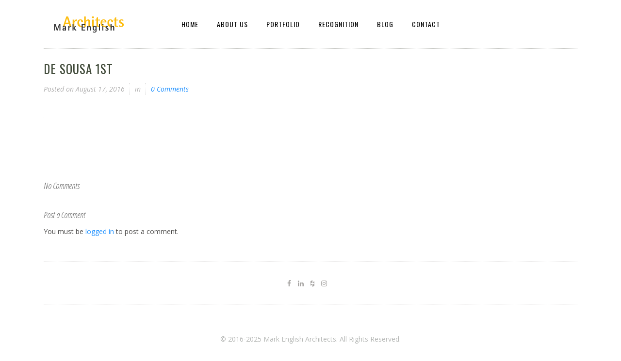

--- FILE ---
content_type: text/html; charset=UTF-8
request_url: https://www.markenglisharchitects.com/portfolio_page/clarendon/de-sousa-1st-4/
body_size: 65488
content:
<!DOCTYPE html>
<html dir="ltr" lang="en-US">


<head>
	<meta charset="UTF-8" />
	
				<meta name=viewport content="width=device-width,initial-scale=1,user-scalable=no">
					
				
		<link rel="profile" href="http://gmpg.org/xfn/11" />
		<link rel="pingback" href="https://www.markenglisharchitects.com/xmlrpc.php" />
					
						
			
	<title>De Sousa 1st | Mark English Architects</title>
<link href="https://fonts.googleapis.com/css?family=Lato:100,100i,200,200i,300,300i,400,400i,500,500i,600,600i,700,700i,800,800i,900,900i%7COpen+Sans:100,100i,200,200i,300,300i,400,400i,500,500i,600,600i,700,700i,800,800i,900,900i%7CIndie+Flower:100,100i,200,200i,300,300i,400,400i,500,500i,600,600i,700,700i,800,800i,900,900i%7COswald:100,100i,200,200i,300,300i,400,400i,500,500i,600,600i,700,700i,800,800i,900,900i" rel="stylesheet">	<style>img:is([sizes="auto" i], [sizes^="auto," i]) { contain-intrinsic-size: 3000px 1500px }</style>
	
		<!-- All in One SEO 4.9.3 - aioseo.com -->
	<meta name="robots" content="max-image-preview:large" />
	<link rel="canonical" href="https://www.markenglisharchitects.com/portfolio_page/clarendon/de-sousa-1st-4/" />
	<meta name="generator" content="All in One SEO (AIOSEO) 4.9.3" />
		<script type="application/ld+json" class="aioseo-schema">
			{"@context":"https:\/\/schema.org","@graph":[{"@type":"BreadcrumbList","@id":"https:\/\/www.markenglisharchitects.com\/portfolio_page\/clarendon\/de-sousa-1st-4\/#breadcrumblist","itemListElement":[{"@type":"ListItem","@id":"https:\/\/www.markenglisharchitects.com#listItem","position":1,"name":"Home","item":"https:\/\/www.markenglisharchitects.com","nextItem":{"@type":"ListItem","@id":"https:\/\/www.markenglisharchitects.com\/portfolio_page\/clarendon\/de-sousa-1st-4\/#listItem","name":"De Sousa 1st"}},{"@type":"ListItem","@id":"https:\/\/www.markenglisharchitects.com\/portfolio_page\/clarendon\/de-sousa-1st-4\/#listItem","position":2,"name":"De Sousa 1st","previousItem":{"@type":"ListItem","@id":"https:\/\/www.markenglisharchitects.com#listItem","name":"Home"}}]},{"@type":"ItemPage","@id":"https:\/\/www.markenglisharchitects.com\/portfolio_page\/clarendon\/de-sousa-1st-4\/#itempage","url":"https:\/\/www.markenglisharchitects.com\/portfolio_page\/clarendon\/de-sousa-1st-4\/","name":"De Sousa 1st | Mark English Architects","inLanguage":"en-US","isPartOf":{"@id":"https:\/\/www.markenglisharchitects.com\/#website"},"breadcrumb":{"@id":"https:\/\/www.markenglisharchitects.com\/portfolio_page\/clarendon\/de-sousa-1st-4\/#breadcrumblist"},"author":{"@id":"https:\/\/www.markenglisharchitects.com\/author\/#author"},"creator":{"@id":"https:\/\/www.markenglisharchitects.com\/author\/#author"},"datePublished":"2016-08-17T16:20:33-07:00","dateModified":"2016-08-17T16:20:33-07:00"},{"@type":"Organization","@id":"https:\/\/www.markenglisharchitects.com\/#organization","name":"Mark English Architects","description":"Mark English Architects","url":"https:\/\/www.markenglisharchitects.com\/","telephone":"+14155050443","logo":{"@type":"ImageObject","url":"https:\/\/www.markenglisharchitects.com\/wp-content\/uploads\/sites\/2\/2020\/10\/mea_main_header.png","@id":"https:\/\/www.markenglisharchitects.com\/portfolio_page\/clarendon\/de-sousa-1st-4\/#organizationLogo","width":146,"height":41},"image":{"@id":"https:\/\/www.markenglisharchitects.com\/portfolio_page\/clarendon\/de-sousa-1st-4\/#organizationLogo"}},{"@type":"Person","@id":"https:\/\/www.markenglisharchitects.com\/author\/#author","url":"https:\/\/www.markenglisharchitects.com\/author\/"},{"@type":"WebSite","@id":"https:\/\/www.markenglisharchitects.com\/#website","url":"https:\/\/www.markenglisharchitects.com\/","name":"Mark English Architects","description":"Mark English Architects","inLanguage":"en-US","publisher":{"@id":"https:\/\/www.markenglisharchitects.com\/#organization"}}]}
		</script>
		<!-- All in One SEO -->

<link rel='dns-prefetch' href='//maps.googleapis.com' />
<link rel='dns-prefetch' href='//fonts.googleapis.com' />
<link rel="alternate" type="application/rss+xml" title="Mark English Architects &raquo; Feed" href="https://www.markenglisharchitects.com/feed/" />
<link rel="alternate" type="application/rss+xml" title="Mark English Architects &raquo; Comments Feed" href="https://www.markenglisharchitects.com/comments/feed/" />
<link rel="alternate" type="application/rss+xml" title="Mark English Architects &raquo; De Sousa 1st Comments Feed" href="https://www.markenglisharchitects.com/portfolio_page/clarendon/de-sousa-1st-4/feed/" />
		<!-- This site uses the Google Analytics by MonsterInsights plugin v9.11.1 - Using Analytics tracking - https://www.monsterinsights.com/ -->
							<script src="//www.googletagmanager.com/gtag/js?id=G-9DWJ54JVVL"  data-cfasync="false" data-wpfc-render="false" type="text/javascript" async></script>
			<script data-cfasync="false" data-wpfc-render="false" type="text/javascript">
				var mi_version = '9.11.1';
				var mi_track_user = true;
				var mi_no_track_reason = '';
								var MonsterInsightsDefaultLocations = {"page_location":"https:\/\/www.markenglisharchitects.com\/portfolio_page\/clarendon\/de-sousa-1st-4\/"};
								if ( typeof MonsterInsightsPrivacyGuardFilter === 'function' ) {
					var MonsterInsightsLocations = (typeof MonsterInsightsExcludeQuery === 'object') ? MonsterInsightsPrivacyGuardFilter( MonsterInsightsExcludeQuery ) : MonsterInsightsPrivacyGuardFilter( MonsterInsightsDefaultLocations );
				} else {
					var MonsterInsightsLocations = (typeof MonsterInsightsExcludeQuery === 'object') ? MonsterInsightsExcludeQuery : MonsterInsightsDefaultLocations;
				}

								var disableStrs = [
										'ga-disable-G-9DWJ54JVVL',
									];

				/* Function to detect opted out users */
				function __gtagTrackerIsOptedOut() {
					for (var index = 0; index < disableStrs.length; index++) {
						if (document.cookie.indexOf(disableStrs[index] + '=true') > -1) {
							return true;
						}
					}

					return false;
				}

				/* Disable tracking if the opt-out cookie exists. */
				if (__gtagTrackerIsOptedOut()) {
					for (var index = 0; index < disableStrs.length; index++) {
						window[disableStrs[index]] = true;
					}
				}

				/* Opt-out function */
				function __gtagTrackerOptout() {
					for (var index = 0; index < disableStrs.length; index++) {
						document.cookie = disableStrs[index] + '=true; expires=Thu, 31 Dec 2099 23:59:59 UTC; path=/';
						window[disableStrs[index]] = true;
					}
				}

				if ('undefined' === typeof gaOptout) {
					function gaOptout() {
						__gtagTrackerOptout();
					}
				}
								window.dataLayer = window.dataLayer || [];

				window.MonsterInsightsDualTracker = {
					helpers: {},
					trackers: {},
				};
				if (mi_track_user) {
					function __gtagDataLayer() {
						dataLayer.push(arguments);
					}

					function __gtagTracker(type, name, parameters) {
						if (!parameters) {
							parameters = {};
						}

						if (parameters.send_to) {
							__gtagDataLayer.apply(null, arguments);
							return;
						}

						if (type === 'event') {
														parameters.send_to = monsterinsights_frontend.v4_id;
							var hookName = name;
							if (typeof parameters['event_category'] !== 'undefined') {
								hookName = parameters['event_category'] + ':' + name;
							}

							if (typeof MonsterInsightsDualTracker.trackers[hookName] !== 'undefined') {
								MonsterInsightsDualTracker.trackers[hookName](parameters);
							} else {
								__gtagDataLayer('event', name, parameters);
							}
							
						} else {
							__gtagDataLayer.apply(null, arguments);
						}
					}

					__gtagTracker('js', new Date());
					__gtagTracker('set', {
						'developer_id.dZGIzZG': true,
											});
					if ( MonsterInsightsLocations.page_location ) {
						__gtagTracker('set', MonsterInsightsLocations);
					}
										__gtagTracker('config', 'G-9DWJ54JVVL', {"forceSSL":"true"} );
										window.gtag = __gtagTracker;										(function () {
						/* https://developers.google.com/analytics/devguides/collection/analyticsjs/ */
						/* ga and __gaTracker compatibility shim. */
						var noopfn = function () {
							return null;
						};
						var newtracker = function () {
							return new Tracker();
						};
						var Tracker = function () {
							return null;
						};
						var p = Tracker.prototype;
						p.get = noopfn;
						p.set = noopfn;
						p.send = function () {
							var args = Array.prototype.slice.call(arguments);
							args.unshift('send');
							__gaTracker.apply(null, args);
						};
						var __gaTracker = function () {
							var len = arguments.length;
							if (len === 0) {
								return;
							}
							var f = arguments[len - 1];
							if (typeof f !== 'object' || f === null || typeof f.hitCallback !== 'function') {
								if ('send' === arguments[0]) {
									var hitConverted, hitObject = false, action;
									if ('event' === arguments[1]) {
										if ('undefined' !== typeof arguments[3]) {
											hitObject = {
												'eventAction': arguments[3],
												'eventCategory': arguments[2],
												'eventLabel': arguments[4],
												'value': arguments[5] ? arguments[5] : 1,
											}
										}
									}
									if ('pageview' === arguments[1]) {
										if ('undefined' !== typeof arguments[2]) {
											hitObject = {
												'eventAction': 'page_view',
												'page_path': arguments[2],
											}
										}
									}
									if (typeof arguments[2] === 'object') {
										hitObject = arguments[2];
									}
									if (typeof arguments[5] === 'object') {
										Object.assign(hitObject, arguments[5]);
									}
									if ('undefined' !== typeof arguments[1].hitType) {
										hitObject = arguments[1];
										if ('pageview' === hitObject.hitType) {
											hitObject.eventAction = 'page_view';
										}
									}
									if (hitObject) {
										action = 'timing' === arguments[1].hitType ? 'timing_complete' : hitObject.eventAction;
										hitConverted = mapArgs(hitObject);
										__gtagTracker('event', action, hitConverted);
									}
								}
								return;
							}

							function mapArgs(args) {
								var arg, hit = {};
								var gaMap = {
									'eventCategory': 'event_category',
									'eventAction': 'event_action',
									'eventLabel': 'event_label',
									'eventValue': 'event_value',
									'nonInteraction': 'non_interaction',
									'timingCategory': 'event_category',
									'timingVar': 'name',
									'timingValue': 'value',
									'timingLabel': 'event_label',
									'page': 'page_path',
									'location': 'page_location',
									'title': 'page_title',
									'referrer' : 'page_referrer',
								};
								for (arg in args) {
																		if (!(!args.hasOwnProperty(arg) || !gaMap.hasOwnProperty(arg))) {
										hit[gaMap[arg]] = args[arg];
									} else {
										hit[arg] = args[arg];
									}
								}
								return hit;
							}

							try {
								f.hitCallback();
							} catch (ex) {
							}
						};
						__gaTracker.create = newtracker;
						__gaTracker.getByName = newtracker;
						__gaTracker.getAll = function () {
							return [];
						};
						__gaTracker.remove = noopfn;
						__gaTracker.loaded = true;
						window['__gaTracker'] = __gaTracker;
					})();
									} else {
										console.log("");
					(function () {
						function __gtagTracker() {
							return null;
						}

						window['__gtagTracker'] = __gtagTracker;
						window['gtag'] = __gtagTracker;
					})();
									}
			</script>
							<!-- / Google Analytics by MonsterInsights -->
		<script type="text/javascript">
/* <![CDATA[ */
window._wpemojiSettings = {"baseUrl":"https:\/\/s.w.org\/images\/core\/emoji\/16.0.1\/72x72\/","ext":".png","svgUrl":"https:\/\/s.w.org\/images\/core\/emoji\/16.0.1\/svg\/","svgExt":".svg","source":{"concatemoji":"https:\/\/www.markenglisharchitects.com\/wp-includes\/js\/wp-emoji-release.min.js?ver=6.8.3"}};
/*! This file is auto-generated */
!function(s,n){var o,i,e;function c(e){try{var t={supportTests:e,timestamp:(new Date).valueOf()};sessionStorage.setItem(o,JSON.stringify(t))}catch(e){}}function p(e,t,n){e.clearRect(0,0,e.canvas.width,e.canvas.height),e.fillText(t,0,0);var t=new Uint32Array(e.getImageData(0,0,e.canvas.width,e.canvas.height).data),a=(e.clearRect(0,0,e.canvas.width,e.canvas.height),e.fillText(n,0,0),new Uint32Array(e.getImageData(0,0,e.canvas.width,e.canvas.height).data));return t.every(function(e,t){return e===a[t]})}function u(e,t){e.clearRect(0,0,e.canvas.width,e.canvas.height),e.fillText(t,0,0);for(var n=e.getImageData(16,16,1,1),a=0;a<n.data.length;a++)if(0!==n.data[a])return!1;return!0}function f(e,t,n,a){switch(t){case"flag":return n(e,"\ud83c\udff3\ufe0f\u200d\u26a7\ufe0f","\ud83c\udff3\ufe0f\u200b\u26a7\ufe0f")?!1:!n(e,"\ud83c\udde8\ud83c\uddf6","\ud83c\udde8\u200b\ud83c\uddf6")&&!n(e,"\ud83c\udff4\udb40\udc67\udb40\udc62\udb40\udc65\udb40\udc6e\udb40\udc67\udb40\udc7f","\ud83c\udff4\u200b\udb40\udc67\u200b\udb40\udc62\u200b\udb40\udc65\u200b\udb40\udc6e\u200b\udb40\udc67\u200b\udb40\udc7f");case"emoji":return!a(e,"\ud83e\udedf")}return!1}function g(e,t,n,a){var r="undefined"!=typeof WorkerGlobalScope&&self instanceof WorkerGlobalScope?new OffscreenCanvas(300,150):s.createElement("canvas"),o=r.getContext("2d",{willReadFrequently:!0}),i=(o.textBaseline="top",o.font="600 32px Arial",{});return e.forEach(function(e){i[e]=t(o,e,n,a)}),i}function t(e){var t=s.createElement("script");t.src=e,t.defer=!0,s.head.appendChild(t)}"undefined"!=typeof Promise&&(o="wpEmojiSettingsSupports",i=["flag","emoji"],n.supports={everything:!0,everythingExceptFlag:!0},e=new Promise(function(e){s.addEventListener("DOMContentLoaded",e,{once:!0})}),new Promise(function(t){var n=function(){try{var e=JSON.parse(sessionStorage.getItem(o));if("object"==typeof e&&"number"==typeof e.timestamp&&(new Date).valueOf()<e.timestamp+604800&&"object"==typeof e.supportTests)return e.supportTests}catch(e){}return null}();if(!n){if("undefined"!=typeof Worker&&"undefined"!=typeof OffscreenCanvas&&"undefined"!=typeof URL&&URL.createObjectURL&&"undefined"!=typeof Blob)try{var e="postMessage("+g.toString()+"("+[JSON.stringify(i),f.toString(),p.toString(),u.toString()].join(",")+"));",a=new Blob([e],{type:"text/javascript"}),r=new Worker(URL.createObjectURL(a),{name:"wpTestEmojiSupports"});return void(r.onmessage=function(e){c(n=e.data),r.terminate(),t(n)})}catch(e){}c(n=g(i,f,p,u))}t(n)}).then(function(e){for(var t in e)n.supports[t]=e[t],n.supports.everything=n.supports.everything&&n.supports[t],"flag"!==t&&(n.supports.everythingExceptFlag=n.supports.everythingExceptFlag&&n.supports[t]);n.supports.everythingExceptFlag=n.supports.everythingExceptFlag&&!n.supports.flag,n.DOMReady=!1,n.readyCallback=function(){n.DOMReady=!0}}).then(function(){return e}).then(function(){var e;n.supports.everything||(n.readyCallback(),(e=n.source||{}).concatemoji?t(e.concatemoji):e.wpemoji&&e.twemoji&&(t(e.twemoji),t(e.wpemoji)))}))}((window,document),window._wpemojiSettings);
/* ]]> */
</script>
<link rel='stylesheet' id='layerslider-css' href='https://www.markenglisharchitects.com/wp-content/plugins/LayerSlider/assets/static/layerslider/css/layerslider.css?ver=7.15.1' type='text/css' media='all' />
<style id='wp-emoji-styles-inline-css' type='text/css'>

	img.wp-smiley, img.emoji {
		display: inline !important;
		border: none !important;
		box-shadow: none !important;
		height: 1em !important;
		width: 1em !important;
		margin: 0 0.07em !important;
		vertical-align: -0.1em !important;
		background: none !important;
		padding: 0 !important;
	}
</style>
<link rel='stylesheet' id='wp-block-library-css' href='https://www.markenglisharchitects.com/wp-includes/css/dist/block-library/style.min.css?ver=6.8.3' type='text/css' media='all' />
<style id='classic-theme-styles-inline-css' type='text/css'>
/*! This file is auto-generated */
.wp-block-button__link{color:#fff;background-color:#32373c;border-radius:9999px;box-shadow:none;text-decoration:none;padding:calc(.667em + 2px) calc(1.333em + 2px);font-size:1.125em}.wp-block-file__button{background:#32373c;color:#fff;text-decoration:none}
</style>
<link rel='stylesheet' id='aioseo/css/src/vue/standalone/blocks/table-of-contents/global.scss-css' href='https://www.markenglisharchitects.com/wp-content/plugins/all-in-one-seo-pack/dist/Lite/assets/css/table-of-contents/global.e90f6d47.css?ver=4.9.3' type='text/css' media='all' />
<style id='global-styles-inline-css' type='text/css'>
:root{--wp--preset--aspect-ratio--square: 1;--wp--preset--aspect-ratio--4-3: 4/3;--wp--preset--aspect-ratio--3-4: 3/4;--wp--preset--aspect-ratio--3-2: 3/2;--wp--preset--aspect-ratio--2-3: 2/3;--wp--preset--aspect-ratio--16-9: 16/9;--wp--preset--aspect-ratio--9-16: 9/16;--wp--preset--color--black: #000000;--wp--preset--color--cyan-bluish-gray: #abb8c3;--wp--preset--color--white: #ffffff;--wp--preset--color--pale-pink: #f78da7;--wp--preset--color--vivid-red: #cf2e2e;--wp--preset--color--luminous-vivid-orange: #ff6900;--wp--preset--color--luminous-vivid-amber: #fcb900;--wp--preset--color--light-green-cyan: #7bdcb5;--wp--preset--color--vivid-green-cyan: #00d084;--wp--preset--color--pale-cyan-blue: #8ed1fc;--wp--preset--color--vivid-cyan-blue: #0693e3;--wp--preset--color--vivid-purple: #9b51e0;--wp--preset--gradient--vivid-cyan-blue-to-vivid-purple: linear-gradient(135deg,rgba(6,147,227,1) 0%,rgb(155,81,224) 100%);--wp--preset--gradient--light-green-cyan-to-vivid-green-cyan: linear-gradient(135deg,rgb(122,220,180) 0%,rgb(0,208,130) 100%);--wp--preset--gradient--luminous-vivid-amber-to-luminous-vivid-orange: linear-gradient(135deg,rgba(252,185,0,1) 0%,rgba(255,105,0,1) 100%);--wp--preset--gradient--luminous-vivid-orange-to-vivid-red: linear-gradient(135deg,rgba(255,105,0,1) 0%,rgb(207,46,46) 100%);--wp--preset--gradient--very-light-gray-to-cyan-bluish-gray: linear-gradient(135deg,rgb(238,238,238) 0%,rgb(169,184,195) 100%);--wp--preset--gradient--cool-to-warm-spectrum: linear-gradient(135deg,rgb(74,234,220) 0%,rgb(151,120,209) 20%,rgb(207,42,186) 40%,rgb(238,44,130) 60%,rgb(251,105,98) 80%,rgb(254,248,76) 100%);--wp--preset--gradient--blush-light-purple: linear-gradient(135deg,rgb(255,206,236) 0%,rgb(152,150,240) 100%);--wp--preset--gradient--blush-bordeaux: linear-gradient(135deg,rgb(254,205,165) 0%,rgb(254,45,45) 50%,rgb(107,0,62) 100%);--wp--preset--gradient--luminous-dusk: linear-gradient(135deg,rgb(255,203,112) 0%,rgb(199,81,192) 50%,rgb(65,88,208) 100%);--wp--preset--gradient--pale-ocean: linear-gradient(135deg,rgb(255,245,203) 0%,rgb(182,227,212) 50%,rgb(51,167,181) 100%);--wp--preset--gradient--electric-grass: linear-gradient(135deg,rgb(202,248,128) 0%,rgb(113,206,126) 100%);--wp--preset--gradient--midnight: linear-gradient(135deg,rgb(2,3,129) 0%,rgb(40,116,252) 100%);--wp--preset--font-size--small: 13px;--wp--preset--font-size--medium: 20px;--wp--preset--font-size--large: 36px;--wp--preset--font-size--x-large: 42px;--wp--preset--spacing--20: 0.44rem;--wp--preset--spacing--30: 0.67rem;--wp--preset--spacing--40: 1rem;--wp--preset--spacing--50: 1.5rem;--wp--preset--spacing--60: 2.25rem;--wp--preset--spacing--70: 3.38rem;--wp--preset--spacing--80: 5.06rem;--wp--preset--shadow--natural: 6px 6px 9px rgba(0, 0, 0, 0.2);--wp--preset--shadow--deep: 12px 12px 50px rgba(0, 0, 0, 0.4);--wp--preset--shadow--sharp: 6px 6px 0px rgba(0, 0, 0, 0.2);--wp--preset--shadow--outlined: 6px 6px 0px -3px rgba(255, 255, 255, 1), 6px 6px rgba(0, 0, 0, 1);--wp--preset--shadow--crisp: 6px 6px 0px rgba(0, 0, 0, 1);}:where(.is-layout-flex){gap: 0.5em;}:where(.is-layout-grid){gap: 0.5em;}body .is-layout-flex{display: flex;}.is-layout-flex{flex-wrap: wrap;align-items: center;}.is-layout-flex > :is(*, div){margin: 0;}body .is-layout-grid{display: grid;}.is-layout-grid > :is(*, div){margin: 0;}:where(.wp-block-columns.is-layout-flex){gap: 2em;}:where(.wp-block-columns.is-layout-grid){gap: 2em;}:where(.wp-block-post-template.is-layout-flex){gap: 1.25em;}:where(.wp-block-post-template.is-layout-grid){gap: 1.25em;}.has-black-color{color: var(--wp--preset--color--black) !important;}.has-cyan-bluish-gray-color{color: var(--wp--preset--color--cyan-bluish-gray) !important;}.has-white-color{color: var(--wp--preset--color--white) !important;}.has-pale-pink-color{color: var(--wp--preset--color--pale-pink) !important;}.has-vivid-red-color{color: var(--wp--preset--color--vivid-red) !important;}.has-luminous-vivid-orange-color{color: var(--wp--preset--color--luminous-vivid-orange) !important;}.has-luminous-vivid-amber-color{color: var(--wp--preset--color--luminous-vivid-amber) !important;}.has-light-green-cyan-color{color: var(--wp--preset--color--light-green-cyan) !important;}.has-vivid-green-cyan-color{color: var(--wp--preset--color--vivid-green-cyan) !important;}.has-pale-cyan-blue-color{color: var(--wp--preset--color--pale-cyan-blue) !important;}.has-vivid-cyan-blue-color{color: var(--wp--preset--color--vivid-cyan-blue) !important;}.has-vivid-purple-color{color: var(--wp--preset--color--vivid-purple) !important;}.has-black-background-color{background-color: var(--wp--preset--color--black) !important;}.has-cyan-bluish-gray-background-color{background-color: var(--wp--preset--color--cyan-bluish-gray) !important;}.has-white-background-color{background-color: var(--wp--preset--color--white) !important;}.has-pale-pink-background-color{background-color: var(--wp--preset--color--pale-pink) !important;}.has-vivid-red-background-color{background-color: var(--wp--preset--color--vivid-red) !important;}.has-luminous-vivid-orange-background-color{background-color: var(--wp--preset--color--luminous-vivid-orange) !important;}.has-luminous-vivid-amber-background-color{background-color: var(--wp--preset--color--luminous-vivid-amber) !important;}.has-light-green-cyan-background-color{background-color: var(--wp--preset--color--light-green-cyan) !important;}.has-vivid-green-cyan-background-color{background-color: var(--wp--preset--color--vivid-green-cyan) !important;}.has-pale-cyan-blue-background-color{background-color: var(--wp--preset--color--pale-cyan-blue) !important;}.has-vivid-cyan-blue-background-color{background-color: var(--wp--preset--color--vivid-cyan-blue) !important;}.has-vivid-purple-background-color{background-color: var(--wp--preset--color--vivid-purple) !important;}.has-black-border-color{border-color: var(--wp--preset--color--black) !important;}.has-cyan-bluish-gray-border-color{border-color: var(--wp--preset--color--cyan-bluish-gray) !important;}.has-white-border-color{border-color: var(--wp--preset--color--white) !important;}.has-pale-pink-border-color{border-color: var(--wp--preset--color--pale-pink) !important;}.has-vivid-red-border-color{border-color: var(--wp--preset--color--vivid-red) !important;}.has-luminous-vivid-orange-border-color{border-color: var(--wp--preset--color--luminous-vivid-orange) !important;}.has-luminous-vivid-amber-border-color{border-color: var(--wp--preset--color--luminous-vivid-amber) !important;}.has-light-green-cyan-border-color{border-color: var(--wp--preset--color--light-green-cyan) !important;}.has-vivid-green-cyan-border-color{border-color: var(--wp--preset--color--vivid-green-cyan) !important;}.has-pale-cyan-blue-border-color{border-color: var(--wp--preset--color--pale-cyan-blue) !important;}.has-vivid-cyan-blue-border-color{border-color: var(--wp--preset--color--vivid-cyan-blue) !important;}.has-vivid-purple-border-color{border-color: var(--wp--preset--color--vivid-purple) !important;}.has-vivid-cyan-blue-to-vivid-purple-gradient-background{background: var(--wp--preset--gradient--vivid-cyan-blue-to-vivid-purple) !important;}.has-light-green-cyan-to-vivid-green-cyan-gradient-background{background: var(--wp--preset--gradient--light-green-cyan-to-vivid-green-cyan) !important;}.has-luminous-vivid-amber-to-luminous-vivid-orange-gradient-background{background: var(--wp--preset--gradient--luminous-vivid-amber-to-luminous-vivid-orange) !important;}.has-luminous-vivid-orange-to-vivid-red-gradient-background{background: var(--wp--preset--gradient--luminous-vivid-orange-to-vivid-red) !important;}.has-very-light-gray-to-cyan-bluish-gray-gradient-background{background: var(--wp--preset--gradient--very-light-gray-to-cyan-bluish-gray) !important;}.has-cool-to-warm-spectrum-gradient-background{background: var(--wp--preset--gradient--cool-to-warm-spectrum) !important;}.has-blush-light-purple-gradient-background{background: var(--wp--preset--gradient--blush-light-purple) !important;}.has-blush-bordeaux-gradient-background{background: var(--wp--preset--gradient--blush-bordeaux) !important;}.has-luminous-dusk-gradient-background{background: var(--wp--preset--gradient--luminous-dusk) !important;}.has-pale-ocean-gradient-background{background: var(--wp--preset--gradient--pale-ocean) !important;}.has-electric-grass-gradient-background{background: var(--wp--preset--gradient--electric-grass) !important;}.has-midnight-gradient-background{background: var(--wp--preset--gradient--midnight) !important;}.has-small-font-size{font-size: var(--wp--preset--font-size--small) !important;}.has-medium-font-size{font-size: var(--wp--preset--font-size--medium) !important;}.has-large-font-size{font-size: var(--wp--preset--font-size--large) !important;}.has-x-large-font-size{font-size: var(--wp--preset--font-size--x-large) !important;}
:where(.wp-block-post-template.is-layout-flex){gap: 1.25em;}:where(.wp-block-post-template.is-layout-grid){gap: 1.25em;}
:where(.wp-block-columns.is-layout-flex){gap: 2em;}:where(.wp-block-columns.is-layout-grid){gap: 2em;}
:root :where(.wp-block-pullquote){font-size: 1.5em;line-height: 1.6;}
</style>
<link rel='stylesheet' id='vigor-edge-default-style-css' href='https://www.markenglisharchitects.com/wp-content/themes/vigor/style.css?ver=6.8.3' type='text/css' media='all' />
<link rel='stylesheet' id='vigor-child-style-css' href='https://www.markenglisharchitects.com/wp-content/themes/vigor-mea/style.css?ver=6.8.3' type='text/css' media='all' />
<link rel='stylesheet' id='mediaelement-css' href='https://www.markenglisharchitects.com/wp-includes/js/mediaelement/mediaelementplayer-legacy.min.css?ver=4.2.17' type='text/css' media='all' />
<link rel='stylesheet' id='wp-mediaelement-css' href='https://www.markenglisharchitects.com/wp-includes/js/mediaelement/wp-mediaelement.min.css?ver=6.8.3' type='text/css' media='all' />
<link rel='stylesheet' id='vigor-edge-stylesheet-css' href='https://www.markenglisharchitects.com/wp-content/themes/vigor/css/stylesheet.min.css?ver=6.8.3' type='text/css' media='all' />
<link rel='stylesheet' id='vigor-edge-blog-css' href='https://www.markenglisharchitects.com/wp-content/themes/vigor/css/blog.min.css?ver=6.8.3' type='text/css' media='all' />
<link rel='stylesheet' id='vigor-edge-style-dynamic-css' href='https://www.markenglisharchitects.com/wp-content/themes/vigor/css/style_dynamic_callback.php?ver=6.8.3' type='text/css' media='all' />
<link rel='stylesheet' id='vigor-edge-font_awesome-css' href='https://www.markenglisharchitects.com/wp-content/themes/vigor/css/font-awesome/css/font-awesome.min.css?ver=6.8.3' type='text/css' media='all' />
<link rel='stylesheet' id='vigor-edge-font_elegant-css' href='https://www.markenglisharchitects.com/wp-content/themes/vigor/css/elegant-icons/style.min.css?ver=6.8.3' type='text/css' media='all' />
<link rel='stylesheet' id='vigor-edge-ion_icons-css' href='https://www.markenglisharchitects.com/wp-content/themes/vigor/css/ion-icons/css/ionicons.min.css?ver=6.8.3' type='text/css' media='all' />
<link rel='stylesheet' id='vigor-edge-linea_icons-css' href='https://www.markenglisharchitects.com/wp-content/themes/vigor/css/linea-icons/style.css?ver=6.8.3' type='text/css' media='all' />
<link rel='stylesheet' id='vigor-edge-responsive-css' href='https://www.markenglisharchitects.com/wp-content/themes/vigor/css/responsive.min.css?ver=6.8.3' type='text/css' media='all' />
<link rel='stylesheet' id='vigor-edge-style-dynamic-responsive-css' href='https://www.markenglisharchitects.com/wp-content/themes/vigor/css/style_dynamic_responsive_callback.php?ver=6.8.3' type='text/css' media='all' />
<link rel='stylesheet' id='js_composer_front-css' href='https://www.markenglisharchitects.com/wp-content/plugins/js_composer/assets/css/js_composer.min.css?ver=8.6.1' type='text/css' media='all' />
<link rel='stylesheet' id='vigor-edge-mac-stylesheet-css' href='https://www.markenglisharchitects.com/wp-content/themes/vigor/css/mac_stylesheet.css?ver=6.8.3' type='text/css' media='all' />
<link rel='stylesheet' id='vigor-edge-webkit-css' href='https://www.markenglisharchitects.com/wp-content/themes/vigor/css/webkit_stylesheet.css?ver=6.8.3' type='text/css' media='all' />
<link rel='stylesheet' id='vigor-edge-google-fonts-css' href='https://fonts.googleapis.com/css?family=Open+Sans%3A100%2C100italic%2C200%2C200italic%2C300%2C300italic%2C400%2C400italic%2C500%2C500italic%2C600%2C600italic%2C700%2C700italic%2C800%2C800italic%2C900%2C900italic%7COswald%3A100%2C100italic%2C200%2C200italic%2C300%2C300italic%2C400%2C400italic%2C500%2C500italic%2C600%2C600italic%2C700%2C700italic%2C800%2C800italic%2C900%2C900italic%7CLato%3A100%2C100italic%2C200%2C200italic%2C300%2C300italic%2C400%2C400italic%2C500%2C500italic%2C600%2C600italic%2C700%2C700italic%2C800%2C800italic%2C900%2C900italic%7COpen+Sans%3A100%2C100italic%2C200%2C200italic%2C300%2C300italic%2C400%2C400italic%2C500%2C500italic%2C600%2C600italic%2C700%2C700italic%2C800%2C800italic%2C900%2C900italic%7COpen+Sans+Condensed%3A100%2C100italic%2C200%2C200italic%2C300%2C300italic%2C400%2C400italic%2C500%2C500italic%2C600%2C600italic%2C700%2C700italic%2C800%2C800italic%2C900%2C900italic%7CGeostar%3A100%2C100italic%2C200%2C200italic%2C300%2C300italic%2C400%2C400italic%2C500%2C500italic%2C600%2C600italic%2C700%2C700italic%2C800%2C800italic%2C900%2C900italic%7COswald%3A100%2C100italic%2C200%2C200italic%2C300%2C300italic%2C400%2C400italic%2C500%2C500italic%2C600%2C600italic%2C700%2C700italic%2C800%2C800italic%2C900%2C900italic%7C-1%3A100%2C100italic%2C200%2C200italic%2C300%2C300italic%2C400%2C400italic%2C500%2C500italic%2C600%2C600italic%2C700%2C700italic%2C800%2C800italic%2C900%2C900italic&#038;subset=latin%2Clatin-ext&#038;ver=1.0.0' type='text/css' media='all' />
<script type="text/javascript" src="https://www.markenglisharchitects.com/wp-includes/js/jquery/jquery.min.js?ver=3.7.1" id="jquery-core-js"></script>
<script type="text/javascript" src="https://www.markenglisharchitects.com/wp-includes/js/jquery/jquery-migrate.min.js?ver=3.4.1" id="jquery-migrate-js"></script>
<script type="text/javascript" id="layerslider-utils-js-extra">
/* <![CDATA[ */
var LS_Meta = {"v":"7.15.1","fixGSAP":"1"};
/* ]]> */
</script>
<script type="text/javascript" src="https://www.markenglisharchitects.com/wp-content/plugins/LayerSlider/assets/static/layerslider/js/layerslider.utils.js?ver=7.15.1" id="layerslider-utils-js"></script>
<script type="text/javascript" src="https://www.markenglisharchitects.com/wp-content/plugins/LayerSlider/assets/static/layerslider/js/layerslider.kreaturamedia.jquery.js?ver=7.15.1" id="layerslider-js"></script>
<script type="text/javascript" src="https://www.markenglisharchitects.com/wp-content/plugins/LayerSlider/assets/static/layerslider/js/layerslider.transitions.js?ver=7.15.1" id="layerslider-transitions-js"></script>
<script type="text/javascript" src="https://www.markenglisharchitects.com/wp-content/plugins/google-analytics-for-wordpress/assets/js/frontend-gtag.min.js?ver=9.11.1" id="monsterinsights-frontend-script-js" async="async" data-wp-strategy="async"></script>
<script data-cfasync="false" data-wpfc-render="false" type="text/javascript" id='monsterinsights-frontend-script-js-extra'>/* <![CDATA[ */
var monsterinsights_frontend = {"js_events_tracking":"true","download_extensions":"doc,pdf,ppt,zip,xls,docx,pptx,xlsx","inbound_paths":"[]","home_url":"https:\/\/www.markenglisharchitects.com","hash_tracking":"false","v4_id":"G-9DWJ54JVVL"};/* ]]> */
</script>
<script></script><meta name="generator" content="Powered by LayerSlider 7.15.1 - Build Heros, Sliders, and Popups. Create Animations and Beautiful, Rich Web Content as Easy as Never Before on WordPress." />
<!-- LayerSlider updates and docs at: https://layerslider.com -->
<link rel="https://api.w.org/" href="https://www.markenglisharchitects.com/wp-json/" /><link rel="alternate" title="JSON" type="application/json" href="https://www.markenglisharchitects.com/wp-json/wp/v2/media/51433" /><link rel="EditURI" type="application/rsd+xml" title="RSD" href="https://www.markenglisharchitects.com/xmlrpc.php?rsd" />
<meta name="generator" content="WordPress 6.8.3" />
<link rel='shortlink' href='https://www.markenglisharchitects.com/?p=51433' />
<link rel="alternate" title="oEmbed (JSON)" type="application/json+oembed" href="https://www.markenglisharchitects.com/wp-json/oembed/1.0/embed?url=https%3A%2F%2Fwww.markenglisharchitects.com%2Fportfolio_page%2Fclarendon%2Fde-sousa-1st-4%2F" />
<link rel="alternate" title="oEmbed (XML)" type="text/xml+oembed" href="https://www.markenglisharchitects.com/wp-json/oembed/1.0/embed?url=https%3A%2F%2Fwww.markenglisharchitects.com%2Fportfolio_page%2Fclarendon%2Fde-sousa-1st-4%2F&#038;format=xml" />
<style type="text/css">.recentcomments a{display:inline !important;padding:0 !important;margin:0 !important;}</style><meta name="generator" content="Powered by WPBakery Page Builder - drag and drop page builder for WordPress."/>
<link rel="icon" href="https://www.markenglisharchitects.com/wp-content/uploads/sites/2/2016/06/cropped-logo-32x32.png" sizes="32x32" />
<link rel="icon" href="https://www.markenglisharchitects.com/wp-content/uploads/sites/2/2016/06/cropped-logo-192x192.png" sizes="192x192" />
<link rel="apple-touch-icon" href="https://www.markenglisharchitects.com/wp-content/uploads/sites/2/2016/06/cropped-logo-180x180.png" />
<meta name="msapplication-TileImage" content="https://www.markenglisharchitects.com/wp-content/uploads/sites/2/2016/06/cropped-logo-270x270.png" />
		<style type="text/css" id="wp-custom-css">
			nav.main_menu ul li a {color: #000 !important;}		</style>
		<noscript><style> .wpb_animate_when_almost_visible { opacity: 1; }</style></noscript></head>

<body class="attachment wp-singular attachment-template-default single single-attachment postid-51433 attachmentid-51433 attachment-jpeg wp-theme-vigor wp-child-theme-vigor-mea edgt-core-1.5  boxed vigor mea-child-ver-1.0.2 vigor-ver-3.4.1  vertical_menu_with_scroll smooth_scroll wpb-js-composer js-comp-ver-8.6.1 vc_responsive">
		
		<div class="ajax_loader"><div class="ajax_loader_1"><div class="rotating_cubes"><div class="cube1"></div><div class="cube2"></div></div></div></div>
	
	<div class="wrapper">
		<div class="wrapper_inner">
			
						
				
			<header class="page_header scrolled_not_transparent with_border dark header_style_on_scroll regular">
			<div class="header_inner clearfix">
								<div class="header_top_bottom_holder">
										<div class="header_bottom  header_full_width clearfix " style="background-color:rgba(255, 255, 255, 1);" >
																								<div class="header_inner_left">
																															<div class="mobile_menu_button">
										<span>
											<i class="edgt_icon_font_awesome fa fa-bars " ></i>										</span>
											</div>
																															<div class="logo_wrapper" >
																								<div class="edgt_logo"><a  href="https://www.markenglisharchitects.com/"><img class="normal" src="https://www.markenglisharchitects.com/wp-content/uploads/sites/2/2016/08/Main-Header-2.png" alt="Logo"/><img class="light" src="https://www.markenglisharchitects.com/wp-content/uploads/sites/2/2016/08/Main-Header-2.png" alt="Logo"/><img class="dark" src="https://www.markenglisharchitects.com/wp-content/uploads/sites/2/2016/08/Main-Header-2.png" alt="Logo"/><img class="sticky" src="https://www.markenglisharchitects.com/wp-content/uploads/sites/2/2016/08/Main-Header-2.png" alt="Logo"/><img class="mobile" src="https://www.markenglisharchitects.com/wp-content/uploads/sites/2/2016/08/Mobile-Header-6.jpg" alt="Logo"/></a></div>
																							</div>
																																							</div>
																																																	<div class="header_inner_right">
												<div class="side_menu_button_wrapper right">
																																							<div class="side_menu_button">
														
																												
																																									</div>
												</div>
											</div>
																														<nav class="main_menu drop_down  slide_from_top">
											<ul id="menu-drop-down" class=""><li id="nav-menu-item-50764" class="menu-item menu-item-type-custom menu-item-object-custom menu-item-home  narrow"><a href="https://www.markenglisharchitects.com" class=""><span class="item_inner"><span class="menu_icon_wrapper"><i class="menu_icon blank fa"></i></span><span class="item_text">Home</span></span><span class="plus"></span></a></li>
<li id="nav-menu-item-50765" class="menu-item menu-item-type-post_type menu-item-object-page  narrow"><a href="https://www.markenglisharchitects.com/about-us/" class=""><span class="item_inner"><span class="menu_icon_wrapper"><i class="menu_icon blank fa"></i></span><span class="item_text">About Us</span></span><span class="plus"></span></a></li>
<li id="nav-menu-item-50768" class="menu-item menu-item-type-post_type menu-item-object-page  narrow"><a href="https://www.markenglisharchitects.com/portfolio/" class=""><span class="item_inner"><span class="menu_icon_wrapper"><i class="menu_icon blank fa"></i></span><span class="item_text">Portfolio</span></span><span class="plus"></span></a></li>
<li id="nav-menu-item-51321" class="menu-item menu-item-type-post_type menu-item-object-page  narrow"><a href="https://www.markenglisharchitects.com/recognition/" class=""><span class="item_inner"><span class="menu_icon_wrapper"><i class="menu_icon blank fa"></i></span><span class="item_text">Recognition</span></span><span class="plus"></span></a></li>
<li id="nav-menu-item-51528" class="menu-item menu-item-type-custom menu-item-object-custom menu-item-has-children  has_sub narrow"><a href="https://thearchitectstake.com/" class=""><span class="item_inner"><span class="menu_icon_wrapper"><i class="menu_icon blank fa"></i></span><span class="item_text">Blog</span></span><span class="plus"></span></a>
<div class="second"><div class="inner"><ul>
	<li id="nav-menu-item-50783" class="menu-item menu-item-type-custom menu-item-object-custom "><a href="https://thearchitectstake.com/" class=""><span class="item_inner"><span class="menu_icon_wrapper"><i class="menu_icon blank fa"></i></span><span class="item_text">The Architects&#8217; Take</span></span><span class="plus"></span></a></li>
</ul></div></div>
</li>
<li id="nav-menu-item-50767" class="menu-item menu-item-type-post_type menu-item-object-page  narrow"><a href="https://www.markenglisharchitects.com/contact/" class=""><span class="item_inner"><span class="menu_icon_wrapper"><i class="menu_icon blank fa"></i></span><span class="item_text">Contact</span></span><span class="plus"></span></a></li>
</ul>										</nav>
																																																	<nav class="mobile_menu">
											<ul id="menu-drop-down-1" class=""><li id="mobile-menu-item-50764" class="menu-item menu-item-type-custom menu-item-object-custom menu-item-home "><a href="https://www.markenglisharchitects.com" class=""><span>Home</span></a><span class="mobile_arrow"><i class="fa fa-angle-right"></i><i class="fa fa-angle-down"></i></span></li>
<li id="mobile-menu-item-50765" class="menu-item menu-item-type-post_type menu-item-object-page "><a href="https://www.markenglisharchitects.com/about-us/" class=""><span>About Us</span></a><span class="mobile_arrow"><i class="fa fa-angle-right"></i><i class="fa fa-angle-down"></i></span></li>
<li id="mobile-menu-item-50768" class="menu-item menu-item-type-post_type menu-item-object-page "><a href="https://www.markenglisharchitects.com/portfolio/" class=""><span>Portfolio</span></a><span class="mobile_arrow"><i class="fa fa-angle-right"></i><i class="fa fa-angle-down"></i></span></li>
<li id="mobile-menu-item-51321" class="menu-item menu-item-type-post_type menu-item-object-page "><a href="https://www.markenglisharchitects.com/recognition/" class=""><span>Recognition</span></a><span class="mobile_arrow"><i class="fa fa-angle-right"></i><i class="fa fa-angle-down"></i></span></li>
<li id="mobile-menu-item-51528" class="menu-item menu-item-type-custom menu-item-object-custom menu-item-has-children  has_sub"><a href="https://thearchitectstake.com/" class=""><span>Blog</span></a><span class="mobile_arrow"><i class="fa fa-angle-right"></i><i class="fa fa-angle-down"></i></span>
<ul class="sub_menu">
	<li id="mobile-menu-item-50783" class="menu-item menu-item-type-custom menu-item-object-custom "><a href="https://thearchitectstake.com/" class=""><span>The Architects&#8217; Take</span></a><span class="mobile_arrow"><i class="fa fa-angle-right"></i><i class="fa fa-angle-down"></i></span></li>
</ul>
</li>
<li id="mobile-menu-item-50767" class="menu-item menu-item-type-post_type menu-item-object-page "><a href="https://www.markenglisharchitects.com/contact/" class=""><span>Contact</span></a><span class="mobile_arrow"><i class="fa fa-angle-right"></i><i class="fa fa-angle-down"></i></span></li>
</ul>										</nav>
																</div>
					</div>
				</div>
						</header>
	
						<a id='back_to_top' class="" href='#'>
			<span class="edgt_icon_stack">
				<span aria-hidden="true" class="edgt_icon_font_elegant arrow_carrot-up  " ></span>			</span>
		</a>
				
						
		
			<div class="content content_top_margin_none">
			
						
                				
				<div class="content_inner">
							
			<div class="title_outer title_without_animation" data-height="2">
		<div class="title position_left without_title_text standard_title with_background_color" style="height:2px;background-color:#ffffff;">
			<div class="image not_responsive"></div>
			
			<div class="title_holder" style="height:2px;">
				<div class="container clearfix">
					<div class="container_inner clearfix">
						<div class="title_subtitle_holder title_content_background" >
                                                        								
									
									
									
																		
                                    									
									
									
									
                                    
									
									
									
                                    
									
								
																									
									
															                                						</div>
					</div>
				</div>
			</div>
					

				</div>
	</div>
		
		<div class="container">
					<div class="container_inner default_template_holder" >

							<div class="blog_holder blog_single blog_standard_type">
						<article id="post-51433" class="post-51433 attachment type-attachment status-inherit hentry">
			<div class="post_content_holder">
                				<div class="post_text">
					<div class="post_text_inner">
                            <h2>
                                De Sousa 1st                            </h2>
								
								<div class="post_info">								
									<div class="date">
	
	<span class="date_text">Posted on</span>
	August 17, 2016
	</div><div class="post_category">in </div><div class="post_comments_holder"><a class="post_comments" href="https://www.markenglisharchitects.com/portfolio_page/clarendon/de-sousa-1st-4/#respond" target="_self">0 Comments</a></div>								</div>
														<p class="attachment"><a href='https://www.markenglisharchitects.com/wp-content/uploads/sites/2/2016/01/De-Sousa-1st-3.jpg'><img decoding="async" width="1" height="1" src="https://www.markenglisharchitects.com/wp-content/uploads/sites/2/2016/01/De-Sousa-1st-3.jpg" class="attachment-medium size-medium" alt="" /></a></p>
<div id="upprev-trigger"></div>									
                    </div>
				</div>
			</div>
		</article>

    <div class="blog_navigation">
        <div class="blog_navigation_inner">
                                </div>
    </div> <!-- close div.blog_navigation -->
				
<div class="comment_holder clearfix" id="comments">
<div class="comment_number"><div class="comment_number_inner"><h5>No Comments</h5></div></div>
<div class="comments">
</div></div>
 <div class="comment_form">
		<div id="respond" class="comment-respond">
		<h3 id="reply-title" class="comment-reply-title"><h5>Post a Comment</h5> <small><a rel="nofollow" id="cancel-comment-reply-link" href="/portfolio_page/clarendon/de-sousa-1st-4/#respond" style="display:none;">Cancel Reply</a></small></h3><p class="must-log-in">You must be <a href="https://www.markenglisharchitects.com/wp-login.php?redirect_to=https%3A%2F%2Fwww.markenglisharchitects.com%2Fportfolio_page%2Fclarendon%2Fde-sousa-1st-4%2F">logged in</a> to post a comment.</p>	</div><!-- #respond -->
	</div>
								
							



						</div>
		</div>
			</div>
	




    </div> <!-- close div.content_inner -->
</div>  <!-- close div.content -->



<footer class="footer_border_columns">
	<div class="footer_inner clearfix">
					<div class="footer_top_holder">
				<div class="footer_top">
										<div class="container">
						<div class="container_inner">
														<div id="text-4" class="widget widget_text">			<div class="textwidget"><div class="separator  normal center  " style="margin-bottom:30px"></div>
<span class="edgt_icon_shade edgt_icon_shortcode font_awesome normal  "  style="margin: 0px 14px 0px 0px;"><a href="https://www.facebook.com/mark.english.161?ref=tn_tnmn" target="_blank" style="color: #a8a6a4;" ><i class="edgt_icon_font_awesome fa fa-facebook " style="font-size: 14px;color: #a8a6a4;line-height:16px; " data-hover-color="#464b44" ></i></a></span><span class="edgt_icon_shade edgt_icon_shortcode font_awesome normal  "  style="margin: 0px 14px 0px 0px;"><a href="https://www.linkedin.com/in/mark-english-aia-ab4953" target="_blank" style="color: #a8a6a4;" ><i class="edgt_icon_font_awesome fa fa-linkedin " style="font-size: 14px;color: #a8a6a4;line-height:16px; " data-hover-color="#464b44" ></i></a></span><span class="edgt_icon_shade edgt_icon_shortcode font_awesome normal  "  style="margin: 0px 14px 0px 0px;"><a href="https://www.houzz.com/pro/marke" target="_blank" style="color: #a8a6a4;" ><i class="edgt_icon_font_awesome fa fa-houzz " style="font-size: 14px;color: #a8a6a4;line-height:16px; " data-hover-color="#464b44" ></i></a></span><span class="edgt_icon_shade edgt_icon_shortcode font_awesome normal  "  style="margin: 0px 14px 0px 0px;"><a href="https://www.instagram.com/markenglisharchitect/" target="_blank" style="color: #a8a6a4;" ><i class="edgt_icon_font_awesome fa fa-instagram " style="font-size: 14px;color: #a8a6a4;line-height:16px; " data-hover-color="#464b44" ></i></a></span>
<div class="separator  normal center  " style="margin-top:30px;margin-bottom:0px"></div></div>
		</div>													</div>
					</div>
								</div>
                
			</div>
				            			<div class="footer_bottom_holder">
                <div class="footer_bottom_holder_inner">
                                        <div class="container">
                        <div class="container_inner">
                            
                                                                <div class="column_inner">
                                        			<div class="textwidget"><p>© 2016-2025 Mark English Architects. All Rights Reserved.</p>
</div>
		                                    </div>
                                                                                        </div>
                    </div>
                                </div>
			</div>
            						
		
		
			
	</div>
</footer>
</div> <!-- close div.wrapper_inner  -->
</div> <!-- close div.wrapper -->
<script type="speculationrules">
{"prefetch":[{"source":"document","where":{"and":[{"href_matches":"\/*"},{"not":{"href_matches":["\/wp-*.php","\/wp-admin\/*","\/wp-content\/uploads\/sites\/2\/*","\/wp-content\/*","\/wp-content\/plugins\/*","\/wp-content\/themes\/vigor-mea\/*","\/wp-content\/themes\/vigor\/*","\/*\\?(.+)"]}},{"not":{"selector_matches":"a[rel~=\"nofollow\"]"}},{"not":{"selector_matches":".no-prefetch, .no-prefetch a"}}]},"eagerness":"conservative"}]}
</script>
<script type="text/html" id="wpb-modifications"> window.wpbCustomElement = 1; </script><script type="text/javascript" id="edgt-like-js-extra">
/* <![CDATA[ */
var edgtLike = {"ajaxurl":"https:\/\/www.markenglisharchitects.com\/wp-admin\/admin-ajax.php"};
/* ]]> */
</script>
<script type="text/javascript" src="https://www.markenglisharchitects.com/wp-content/themes/vigor/js/edgt-like.js?ver=1.0" id="edgt-like-js"></script>
<script type="text/javascript" src="https://www.markenglisharchitects.com/wp-includes/js/jquery/ui/core.min.js?ver=1.13.3" id="jquery-ui-core-js"></script>
<script type="text/javascript" src="https://www.markenglisharchitects.com/wp-includes/js/jquery/ui/mouse.min.js?ver=1.13.3" id="jquery-ui-mouse-js"></script>
<script type="text/javascript" src="https://www.markenglisharchitects.com/wp-includes/js/jquery/ui/draggable.min.js?ver=1.13.3" id="jquery-ui-draggable-js"></script>
<script type="text/javascript" src="https://www.markenglisharchitects.com/wp-includes/js/jquery/ui/droppable.min.js?ver=1.13.3" id="jquery-ui-droppable-js"></script>
<script type="text/javascript" src="https://www.markenglisharchitects.com/wp-includes/js/jquery/ui/resizable.min.js?ver=1.13.3" id="jquery-ui-resizable-js"></script>
<script type="text/javascript" src="https://www.markenglisharchitects.com/wp-includes/js/jquery/ui/selectable.min.js?ver=1.13.3" id="jquery-ui-selectable-js"></script>
<script type="text/javascript" src="https://www.markenglisharchitects.com/wp-includes/js/jquery/ui/sortable.min.js?ver=1.13.3" id="jquery-ui-sortable-js"></script>
<script type="text/javascript" src="https://www.markenglisharchitects.com/wp-includes/js/jquery/ui/accordion.min.js?ver=1.13.3" id="jquery-ui-accordion-js"></script>
<script type="text/javascript" src="https://www.markenglisharchitects.com/wp-includes/js/jquery/ui/menu.min.js?ver=1.13.3" id="jquery-ui-menu-js"></script>
<script type="text/javascript" src="https://www.markenglisharchitects.com/wp-includes/js/dist/dom-ready.min.js?ver=f77871ff7694fffea381" id="wp-dom-ready-js"></script>
<script type="text/javascript" src="https://www.markenglisharchitects.com/wp-includes/js/dist/hooks.min.js?ver=4d63a3d491d11ffd8ac6" id="wp-hooks-js"></script>
<script type="text/javascript" src="https://www.markenglisharchitects.com/wp-includes/js/dist/i18n.min.js?ver=5e580eb46a90c2b997e6" id="wp-i18n-js"></script>
<script type="text/javascript" id="wp-i18n-js-after">
/* <![CDATA[ */
wp.i18n.setLocaleData( { 'text direction\u0004ltr': [ 'ltr' ] } );
/* ]]> */
</script>
<script type="text/javascript" src="https://www.markenglisharchitects.com/wp-includes/js/dist/a11y.min.js?ver=3156534cc54473497e14" id="wp-a11y-js"></script>
<script type="text/javascript" src="https://www.markenglisharchitects.com/wp-includes/js/jquery/ui/autocomplete.min.js?ver=1.13.3" id="jquery-ui-autocomplete-js"></script>
<script type="text/javascript" src="https://www.markenglisharchitects.com/wp-includes/js/jquery/ui/controlgroup.min.js?ver=1.13.3" id="jquery-ui-controlgroup-js"></script>
<script type="text/javascript" src="https://www.markenglisharchitects.com/wp-includes/js/jquery/ui/checkboxradio.min.js?ver=1.13.3" id="jquery-ui-checkboxradio-js"></script>
<script type="text/javascript" src="https://www.markenglisharchitects.com/wp-includes/js/jquery/ui/button.min.js?ver=1.13.3" id="jquery-ui-button-js"></script>
<script type="text/javascript" src="https://www.markenglisharchitects.com/wp-includes/js/jquery/ui/datepicker.min.js?ver=1.13.3" id="jquery-ui-datepicker-js"></script>
<script type="text/javascript" id="jquery-ui-datepicker-js-after">
/* <![CDATA[ */
jQuery(function(jQuery){jQuery.datepicker.setDefaults({"closeText":"Close","currentText":"Today","monthNames":["January","February","March","April","May","June","July","August","September","October","November","December"],"monthNamesShort":["Jan","Feb","Mar","Apr","May","Jun","Jul","Aug","Sep","Oct","Nov","Dec"],"nextText":"Next","prevText":"Previous","dayNames":["Sunday","Monday","Tuesday","Wednesday","Thursday","Friday","Saturday"],"dayNamesShort":["Sun","Mon","Tue","Wed","Thu","Fri","Sat"],"dayNamesMin":["S","M","T","W","T","F","S"],"dateFormat":"MM d, yy","firstDay":0,"isRTL":false});});
/* ]]> */
</script>
<script type="text/javascript" src="https://www.markenglisharchitects.com/wp-includes/js/jquery/ui/dialog.min.js?ver=1.13.3" id="jquery-ui-dialog-js"></script>
<script type="text/javascript" src="https://www.markenglisharchitects.com/wp-includes/js/jquery/ui/effect.min.js?ver=1.13.3" id="jquery-effects-core-js"></script>
<script type="text/javascript" src="https://www.markenglisharchitects.com/wp-includes/js/jquery/ui/effect-blind.min.js?ver=1.13.3" id="jquery-effects-blind-js"></script>
<script type="text/javascript" src="https://www.markenglisharchitects.com/wp-includes/js/jquery/ui/effect-bounce.min.js?ver=1.13.3" id="jquery-effects-bounce-js"></script>
<script type="text/javascript" src="https://www.markenglisharchitects.com/wp-includes/js/jquery/ui/effect-clip.min.js?ver=1.13.3" id="jquery-effects-clip-js"></script>
<script type="text/javascript" src="https://www.markenglisharchitects.com/wp-includes/js/jquery/ui/effect-drop.min.js?ver=1.13.3" id="jquery-effects-drop-js"></script>
<script type="text/javascript" src="https://www.markenglisharchitects.com/wp-includes/js/jquery/ui/effect-explode.min.js?ver=1.13.3" id="jquery-effects-explode-js"></script>
<script type="text/javascript" src="https://www.markenglisharchitects.com/wp-includes/js/jquery/ui/effect-fade.min.js?ver=1.13.3" id="jquery-effects-fade-js"></script>
<script type="text/javascript" src="https://www.markenglisharchitects.com/wp-includes/js/jquery/ui/effect-fold.min.js?ver=1.13.3" id="jquery-effects-fold-js"></script>
<script type="text/javascript" src="https://www.markenglisharchitects.com/wp-includes/js/jquery/ui/effect-highlight.min.js?ver=1.13.3" id="jquery-effects-highlight-js"></script>
<script type="text/javascript" src="https://www.markenglisharchitects.com/wp-includes/js/jquery/ui/effect-pulsate.min.js?ver=1.13.3" id="jquery-effects-pulsate-js"></script>
<script type="text/javascript" src="https://www.markenglisharchitects.com/wp-includes/js/jquery/ui/effect-size.min.js?ver=1.13.3" id="jquery-effects-size-js"></script>
<script type="text/javascript" src="https://www.markenglisharchitects.com/wp-includes/js/jquery/ui/effect-scale.min.js?ver=1.13.3" id="jquery-effects-scale-js"></script>
<script type="text/javascript" src="https://www.markenglisharchitects.com/wp-includes/js/jquery/ui/effect-shake.min.js?ver=1.13.3" id="jquery-effects-shake-js"></script>
<script type="text/javascript" src="https://www.markenglisharchitects.com/wp-includes/js/jquery/ui/effect-slide.min.js?ver=1.13.3" id="jquery-effects-slide-js"></script>
<script type="text/javascript" src="https://www.markenglisharchitects.com/wp-includes/js/jquery/ui/effect-transfer.min.js?ver=1.13.3" id="jquery-effects-transfer-js"></script>
<script type="text/javascript" src="https://www.markenglisharchitects.com/wp-includes/js/jquery/ui/progressbar.min.js?ver=1.13.3" id="jquery-ui-progressbar-js"></script>
<script type="text/javascript" src="https://www.markenglisharchitects.com/wp-includes/js/jquery/ui/slider.min.js?ver=1.13.3" id="jquery-ui-slider-js"></script>
<script type="text/javascript" src="https://www.markenglisharchitects.com/wp-includes/js/jquery/ui/spinner.min.js?ver=1.13.3" id="jquery-ui-spinner-js"></script>
<script type="text/javascript" src="https://www.markenglisharchitects.com/wp-includes/js/jquery/ui/tabs.min.js?ver=1.13.3" id="jquery-ui-tabs-js"></script>
<script type="text/javascript" src="https://www.markenglisharchitects.com/wp-includes/js/jquery/ui/tooltip.min.js?ver=1.13.3" id="jquery-ui-tooltip-js"></script>
<script type="text/javascript" src="https://www.markenglisharchitects.com/wp-includes/js/jquery/jquery.form.min.js?ver=4.3.0" id="jquery-form-js"></script>
<script type="text/javascript" id="mediaelement-core-js-before">
/* <![CDATA[ */
var mejsL10n = {"language":"en","strings":{"mejs.download-file":"Download File","mejs.install-flash":"You are using a browser that does not have Flash player enabled or installed. Please turn on your Flash player plugin or download the latest version from https:\/\/get.adobe.com\/flashplayer\/","mejs.fullscreen":"Fullscreen","mejs.play":"Play","mejs.pause":"Pause","mejs.time-slider":"Time Slider","mejs.time-help-text":"Use Left\/Right Arrow keys to advance one second, Up\/Down arrows to advance ten seconds.","mejs.live-broadcast":"Live Broadcast","mejs.volume-help-text":"Use Up\/Down Arrow keys to increase or decrease volume.","mejs.unmute":"Unmute","mejs.mute":"Mute","mejs.volume-slider":"Volume Slider","mejs.video-player":"Video Player","mejs.audio-player":"Audio Player","mejs.captions-subtitles":"Captions\/Subtitles","mejs.captions-chapters":"Chapters","mejs.none":"None","mejs.afrikaans":"Afrikaans","mejs.albanian":"Albanian","mejs.arabic":"Arabic","mejs.belarusian":"Belarusian","mejs.bulgarian":"Bulgarian","mejs.catalan":"Catalan","mejs.chinese":"Chinese","mejs.chinese-simplified":"Chinese (Simplified)","mejs.chinese-traditional":"Chinese (Traditional)","mejs.croatian":"Croatian","mejs.czech":"Czech","mejs.danish":"Danish","mejs.dutch":"Dutch","mejs.english":"English","mejs.estonian":"Estonian","mejs.filipino":"Filipino","mejs.finnish":"Finnish","mejs.french":"French","mejs.galician":"Galician","mejs.german":"German","mejs.greek":"Greek","mejs.haitian-creole":"Haitian Creole","mejs.hebrew":"Hebrew","mejs.hindi":"Hindi","mejs.hungarian":"Hungarian","mejs.icelandic":"Icelandic","mejs.indonesian":"Indonesian","mejs.irish":"Irish","mejs.italian":"Italian","mejs.japanese":"Japanese","mejs.korean":"Korean","mejs.latvian":"Latvian","mejs.lithuanian":"Lithuanian","mejs.macedonian":"Macedonian","mejs.malay":"Malay","mejs.maltese":"Maltese","mejs.norwegian":"Norwegian","mejs.persian":"Persian","mejs.polish":"Polish","mejs.portuguese":"Portuguese","mejs.romanian":"Romanian","mejs.russian":"Russian","mejs.serbian":"Serbian","mejs.slovak":"Slovak","mejs.slovenian":"Slovenian","mejs.spanish":"Spanish","mejs.swahili":"Swahili","mejs.swedish":"Swedish","mejs.tagalog":"Tagalog","mejs.thai":"Thai","mejs.turkish":"Turkish","mejs.ukrainian":"Ukrainian","mejs.vietnamese":"Vietnamese","mejs.welsh":"Welsh","mejs.yiddish":"Yiddish"}};
/* ]]> */
</script>
<script type="text/javascript" src="https://www.markenglisharchitects.com/wp-includes/js/mediaelement/mediaelement-and-player.min.js?ver=4.2.17" id="mediaelement-core-js"></script>
<script type="text/javascript" src="https://www.markenglisharchitects.com/wp-includes/js/mediaelement/mediaelement-migrate.min.js?ver=6.8.3" id="mediaelement-migrate-js"></script>
<script type="text/javascript" id="mediaelement-js-extra">
/* <![CDATA[ */
var _wpmejsSettings = {"pluginPath":"\/wp-includes\/js\/mediaelement\/","classPrefix":"mejs-","stretching":"responsive","audioShortcodeLibrary":"mediaelement","videoShortcodeLibrary":"mediaelement"};
/* ]]> */
</script>
<script type="text/javascript" src="https://www.markenglisharchitects.com/wp-includes/js/mediaelement/wp-mediaelement.min.js?ver=6.8.3" id="wp-mediaelement-js"></script>
<script type="text/javascript" src="https://www.markenglisharchitects.com/wp-content/themes/vigor/js/plugins/doubletaptogo.min.js?ver=6.8.3" id="doubleTapToGo-js"></script>
<script type="text/javascript" src="https://www.markenglisharchitects.com/wp-content/themes/vigor/js/plugins/modernizr.min.js?ver=6.8.3" id="modernizr-js"></script>
<script type="text/javascript" src="https://www.markenglisharchitects.com/wp-content/themes/vigor/js/plugins/jquery.appear.min.js?ver=6.8.3" id="appear-js"></script>
<script type="text/javascript" src="https://www.markenglisharchitects.com/wp-includes/js/hoverIntent.min.js?ver=1.10.2" id="hoverIntent-js"></script>
<script type="text/javascript" src="https://www.markenglisharchitects.com/wp-content/themes/vigor/js/plugins/absoluteCounter.min.js?ver=6.8.3" id="absoluteCounter-js"></script>
<script type="text/javascript" src="https://www.markenglisharchitects.com/wp-content/themes/vigor/js/plugins/easypiechart.min.js?ver=6.8.3" id="easypiechart-js"></script>
<script type="text/javascript" src="https://www.markenglisharchitects.com/wp-content/themes/vigor/js/plugins/mixitup.min.js?ver=6.8.3" id="mixitup-js"></script>
<script type="text/javascript" src="https://www.markenglisharchitects.com/wp-content/themes/vigor/js/plugins/jquery.nicescroll.min.js?ver=6.8.3" id="nicescroll-js"></script>
<script type="text/javascript" src="https://www.markenglisharchitects.com/wp-content/themes/vigor/js/plugins/jquery.prettyPhoto.min.js?ver=6.8.3" id="prettyPhoto-js"></script>
<script type="text/javascript" src="https://www.markenglisharchitects.com/wp-content/themes/vigor/js/plugins/jquery.fitvids.min.js?ver=6.8.3" id="fitvids-js"></script>
<script type="text/javascript" src="https://www.markenglisharchitects.com/wp-content/themes/vigor/js/plugins/jquery.flexslider-min.js?ver=6.8.3" id="flexslider-js"></script>
<script type="text/javascript" src="https://www.markenglisharchitects.com/wp-content/themes/vigor/js/plugins/jquery.infiniteScroll.min.js?ver=6.8.3" id="infiniteScroll-js"></script>
<script type="text/javascript" src="https://www.markenglisharchitects.com/wp-content/themes/vigor/js/plugins/jquery.waitforimages.min.js?ver=6.8.3" id="waitforimages-js"></script>
<script type="text/javascript" src="https://www.markenglisharchitects.com/wp-content/themes/vigor/js/plugins/waypoints.min.js?ver=6.8.3" id="waypoints-js"></script>
<script type="text/javascript" src="https://www.markenglisharchitects.com/wp-content/themes/vigor/js/plugins/jplayer.min.js?ver=6.8.3" id="jplayer-js"></script>
<script type="text/javascript" src="https://www.markenglisharchitects.com/wp-content/themes/vigor/js/plugins/bootstrap.carousel.js?ver=6.8.3" id="bootstrapCarousel-js"></script>
<script type="text/javascript" src="https://www.markenglisharchitects.com/wp-content/themes/vigor/js/plugins/skrollr.min.js?ver=6.8.3" id="skrollr-js"></script>
<script type="text/javascript" src="https://www.markenglisharchitects.com/wp-content/themes/vigor/js/plugins/Chart.min.js?ver=6.8.3" id="Chart-js"></script>
<script type="text/javascript" src="https://www.markenglisharchitects.com/wp-content/themes/vigor/js/plugins/jquery.easing.min.js?ver=6.8.3" id="easing-js"></script>
<script type="text/javascript" src="https://www.markenglisharchitects.com/wp-content/themes/vigor/js/plugins/jquery.countdown.min.js?ver=6.8.3" id="countdown-js"></script>
<script type="text/javascript" src="https://www.markenglisharchitects.com/wp-content/themes/vigor/js/plugins/jquery.multiscroll.min.js?ver=6.8.3" id="multiscroll-js"></script>
<script type="text/javascript" src="https://www.markenglisharchitects.com/wp-content/themes/vigor/js/plugins/jquery.carouFredSel.js?ver=6.8.3" id="carouFredSel-js"></script>
<script type="text/javascript" src="https://www.markenglisharchitects.com/wp-content/themes/vigor/js/plugins/jquery.fullPage.min.js?ver=6.8.3" id="one_page_scroll-js"></script>
<script type="text/javascript" src="https://www.markenglisharchitects.com/wp-content/themes/vigor/js/plugins/lemmon-slider.js?ver=6.8.3" id="lemmonSlider-js"></script>
<script type="text/javascript" src="https://www.markenglisharchitects.com/wp-content/themes/vigor/js/plugins/jquery.mousewheel.min.js?ver=6.8.3" id="mousewheel-js"></script>
<script type="text/javascript" src="https://www.markenglisharchitects.com/wp-content/themes/vigor/js/plugins/jquery.touchSwipe.min.js?ver=6.8.3" id="touchSwipe-js"></script>
<script type="text/javascript" src="https://www.markenglisharchitects.com/wp-content/plugins/js_composer/assets/lib/vendor/dist/isotope-layout/dist/isotope.pkgd.min.js?ver=8.6.1" id="isotope-js"></script>
<script type="text/javascript" src="//maps.googleapis.com/maps/api/js?key=AIzaSyDJjAJvwG6-gNu5gSkwsR4Blsa9R9T-zWw&amp;ver=6.8.3" id="google-map-api-js"></script>
<script type="text/javascript" src="https://www.markenglisharchitects.com/wp-content/themes/vigor/js/default_dynamic_callback.php?ver=6.8.3" id="vigor-edge-default-dynamic-js"></script>
<script type="text/javascript" src="https://www.markenglisharchitects.com/wp-content/themes/vigor/js/default.min.js?ver=6.8.3" id="vigor-edge-default-js"></script>
<script type="text/javascript" src="https://www.markenglisharchitects.com/wp-content/themes/vigor/js/blog.min.js?ver=6.8.3" id="vigor-edge-blog-js"></script>
<script type="text/javascript" src="https://www.markenglisharchitects.com/wp-includes/js/comment-reply.min.js?ver=6.8.3" id="comment-reply-js" async="async" data-wp-strategy="async"></script>
<script type="text/javascript" src="https://www.markenglisharchitects.com/wp-content/plugins/js_composer/assets/js/dist/js_composer_front.min.js?ver=8.6.1" id="wpb_composer_front_js-js"></script>
<script></script></body>
</html>	